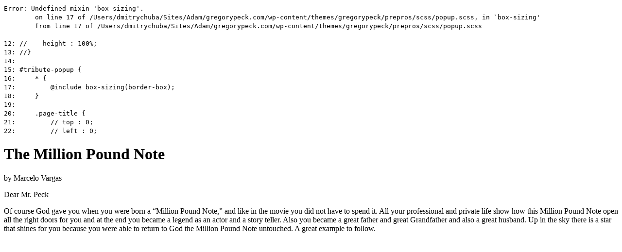

--- FILE ---
content_type: text/html; charset=UTF-8
request_url: https://www.gregorypeck.com/submission/the-million-pound-note-2/
body_size: 1980
content:
<!DOCTYPE html>
<!--[if lt IE 7]>
<html class="no-js lt-ie9 lt-ie8 lt-ie7 webkit chrome mac">
<![endif]-->
<!--[if IE 7]>
<html class="no-js lt-ie9 lt-ie8 webkit chrome mac">
<![endif]-->
<!--[if IE 8]>
<html class="no-js lt-ie9 webkit chrome mac">
<![endif]-->
<!--[if gt IE 8]><!-->
<html class="no-js webkit chrome mac">
<!--<![endif]-->
<head>
    <meta http-equiv="Content-Type" content="text/html; charset=UTF-8" />

    <meta charset="UTF-8">
    <meta http-equiv="X-UA-Compatible" content="IE=edge">

    <link rel="stylesheet" href="https://www.gregorypeck.com/wp-content/themes/gregorypeck/assets/css/popup.css" type="text/css" />

</head>
<body class="submission-template-default single single-submission postid-2793">
<div id="wrapper" class="tribute-popup">
            <h1 class="page-title">The Million Pound Note</h1>

        <div class="content-body">
            <div class="author">
                                    by <span class="authors_name">Marcelo Vargas</span>
                            </div>
            <div class="close-button"></div>

            <div class="cf"></div>
            <div class="text">
                                <p>Dear Mr. Peck</p>
<p>Of course God gave you when you were born a &#8220;Million Pound Note,&#8221; and like in the movie you did not have to spend it. All your professional and private life show how this Million Pound Note open all the right doors for you and at the end you became a legend as an actor and a story teller. Also you became a great father and great Grandfather and also a great husband. Up in the sky there is a star that shines for you because you were able to return to God the Million Pound Note untouched. A great example to follow.</p>
<p>&nbsp;</p>
            </div>
        </div>
        <script type="text/javascript" src="https://www.gregorypeck.com/wp-includes/js/jquery/jquery.js?ver=1.11.0"></script>
    <script type="text/javascript" src="https://www.gregorypeck.com/wp-content/themes/gregorypeck/assets/js/scripts.tribute-popup-min.js"></script>
</body>
</html>


--- FILE ---
content_type: text/css
request_url: https://www.gregorypeck.com/wp-content/themes/gregorypeck/assets/css/popup.css
body_size: 8345
content:
/*
Error: Undefined mixin 'box-sizing'.
        on line 17 of /Users/dmitrychuba/Sites/Adam/gregorypeck.com/wp-content/themes/gregorypeck/prepros/scss/popup.scss, in `box-sizing'
        from line 17 of /Users/dmitrychuba/Sites/Adam/gregorypeck.com/wp-content/themes/gregorypeck/prepros/scss/popup.scss

12: //    height : 100%;
13: //}
14: 
15: #tribute-popup {
16:     * {
17:         @include box-sizing(border-box);
18:     }
19: 
20:     .page-title {
21:         // top : 0;
22:         // left : 0;

Backtrace:
/Users/dmitrychuba/Sites/Adam/gregorypeck.com/wp-content/themes/gregorypeck/prepros/scss/popup.scss:17:in `box-sizing'
/Users/dmitrychuba/Sites/Adam/gregorypeck.com/wp-content/themes/gregorypeck/prepros/scss/popup.scss:17
/Applications/CodeKit.app/Contents/Resources/engines/scss/lib/sass/tree/visitors/perform.rb:349:in `block in visit_mixin'
/Applications/CodeKit.app/Contents/Resources/engines/scss/lib/sass/stack.rb:98:in `block in with_mixin'
/Applications/CodeKit.app/Contents/Resources/engines/scss/lib/sass/stack.rb:115:in `with_frame'
/Applications/CodeKit.app/Contents/Resources/engines/scss/lib/sass/stack.rb:98:in `with_mixin'
/Applications/CodeKit.app/Contents/Resources/engines/scss/lib/sass/tree/visitors/perform.rb:347:in `visit_mixin'
/Applications/CodeKit.app/Contents/Resources/engines/scss/lib/sass/tree/visitors/base.rb:36:in `visit'
/Applications/CodeKit.app/Contents/Resources/engines/scss/lib/sass/tree/visitors/perform.rb:158:in `block in visit'
/Applications/CodeKit.app/Contents/Resources/engines/scss/lib/sass/stack.rb:79:in `block in with_base'
/Applications/CodeKit.app/Contents/Resources/engines/scss/lib/sass/stack.rb:115:in `with_frame'
/Applications/CodeKit.app/Contents/Resources/engines/scss/lib/sass/stack.rb:79:in `with_base'
/Applications/CodeKit.app/Contents/Resources/engines/scss/lib/sass/tree/visitors/perform.rb:158:in `visit'
/Applications/CodeKit.app/Contents/Resources/engines/scss/lib/sass/tree/visitors/perform.rb:431:in `block (2 levels) in visit_rule'
/Applications/CodeKit.app/Contents/Resources/engines/scss/lib/sass/tree/visitors/perform.rb:431:in `map'
/Applications/CodeKit.app/Contents/Resources/engines/scss/lib/sass/tree/visitors/perform.rb:431:in `block in visit_rule'
/Applications/CodeKit.app/Contents/Resources/engines/scss/lib/sass/tree/visitors/perform.rb:179:in `with_environment'
/Applications/CodeKit.app/Contents/Resources/engines/scss/lib/sass/tree/visitors/perform.rb:429:in `visit_rule'
/Applications/CodeKit.app/Contents/Resources/engines/scss/lib/sass/tree/visitors/base.rb:36:in `visit'
/Applications/CodeKit.app/Contents/Resources/engines/scss/lib/sass/tree/visitors/perform.rb:158:in `block in visit'
/Applications/CodeKit.app/Contents/Resources/engines/scss/lib/sass/stack.rb:79:in `block in with_base'
/Applications/CodeKit.app/Contents/Resources/engines/scss/lib/sass/stack.rb:115:in `with_frame'
/Applications/CodeKit.app/Contents/Resources/engines/scss/lib/sass/stack.rb:79:in `with_base'
/Applications/CodeKit.app/Contents/Resources/engines/scss/lib/sass/tree/visitors/perform.rb:158:in `visit'
/Applications/CodeKit.app/Contents/Resources/engines/scss/lib/sass/tree/visitors/perform.rb:431:in `block (2 levels) in visit_rule'
/Applications/CodeKit.app/Contents/Resources/engines/scss/lib/sass/tree/visitors/perform.rb:431:in `map'
/Applications/CodeKit.app/Contents/Resources/engines/scss/lib/sass/tree/visitors/perform.rb:431:in `block in visit_rule'
/Applications/CodeKit.app/Contents/Resources/engines/scss/lib/sass/tree/visitors/perform.rb:179:in `with_environment'
/Applications/CodeKit.app/Contents/Resources/engines/scss/lib/sass/tree/visitors/perform.rb:429:in `visit_rule'
/Applications/CodeKit.app/Contents/Resources/engines/scss/lib/sass/tree/visitors/base.rb:36:in `visit'
/Applications/CodeKit.app/Contents/Resources/engines/scss/lib/sass/tree/visitors/perform.rb:158:in `block in visit'
/Applications/CodeKit.app/Contents/Resources/engines/scss/lib/sass/stack.rb:79:in `block in with_base'
/Applications/CodeKit.app/Contents/Resources/engines/scss/lib/sass/stack.rb:115:in `with_frame'
/Applications/CodeKit.app/Contents/Resources/engines/scss/lib/sass/stack.rb:79:in `with_base'
/Applications/CodeKit.app/Contents/Resources/engines/scss/lib/sass/tree/visitors/perform.rb:158:in `visit'
/Applications/CodeKit.app/Contents/Resources/engines/scss/lib/sass/tree/visitors/base.rb:52:in `block in visit_children'
/Applications/CodeKit.app/Contents/Resources/engines/scss/lib/sass/tree/visitors/base.rb:52:in `map'
/Applications/CodeKit.app/Contents/Resources/engines/scss/lib/sass/tree/visitors/base.rb:52:in `visit_children'
/Applications/CodeKit.app/Contents/Resources/engines/scss/lib/sass/tree/visitors/perform.rb:167:in `block in visit_children'
/Applications/CodeKit.app/Contents/Resources/engines/scss/lib/sass/tree/visitors/perform.rb:179:in `with_environment'
/Applications/CodeKit.app/Contents/Resources/engines/scss/lib/sass/tree/visitors/perform.rb:166:in `visit_children'
/Applications/CodeKit.app/Contents/Resources/engines/scss/lib/sass/tree/visitors/base.rb:36:in `block in visit'
/Applications/CodeKit.app/Contents/Resources/engines/scss/lib/sass/tree/visitors/perform.rb:186:in `visit_root'
/Applications/CodeKit.app/Contents/Resources/engines/scss/lib/sass/tree/visitors/base.rb:36:in `visit'
/Applications/CodeKit.app/Contents/Resources/engines/scss/lib/sass/tree/visitors/perform.rb:157:in `visit'
/Applications/CodeKit.app/Contents/Resources/engines/scss/lib/sass/tree/visitors/perform.rb:8:in `visit'
/Applications/CodeKit.app/Contents/Resources/engines/scss/lib/sass/tree/root_node.rb:36:in `css_tree'
/Applications/CodeKit.app/Contents/Resources/engines/scss/lib/sass/tree/root_node.rb:29:in `render_with_sourcemap'
/Applications/CodeKit.app/Contents/Resources/engines/scss/lib/sass/engine.rb:378:in `_render_with_sourcemap'
/Applications/CodeKit.app/Contents/Resources/engines/scss/lib/sass/engine.rb:295:in `render_with_sourcemap'
/Applications/CodeKit.app/Contents/Resources/engines/compass/compass-import-once/lib/compass/import-once/engine.rb:23:in `block in render_with_sourcemap'
/Applications/CodeKit.app/Contents/Resources/engines/compass/compass-import-once/lib/compass/import-once/engine.rb:29:in `with_import_scope'
/Applications/CodeKit.app/Contents/Resources/engines/compass/compass-import-once/lib/compass/import-once/engine.rb:22:in `render_with_sourcemap'
/Applications/CodeKit.app/Contents/Resources/engines/scss/lib/sass/plugin/compiler.rb:490:in `update_stylesheet'
/Applications/CodeKit.app/Contents/Resources/engines/scss/lib/sass/plugin/compiler.rb:215:in `block in update_stylesheets'
/Applications/CodeKit.app/Contents/Resources/engines/scss/lib/sass/plugin/compiler.rb:209:in `each'
/Applications/CodeKit.app/Contents/Resources/engines/scss/lib/sass/plugin/compiler.rb:209:in `update_stylesheets'
/Applications/CodeKit.app/Contents/Resources/engines/compass/compass/lib/compass/sass_compiler.rb:40:in `compile!'
/Applications/CodeKit.app/Contents/Resources/engines/compass/compass/lib/compass/commands/update_project.rb:49:in `perform'
/Applications/CodeKit.app/Contents/Resources/engines/compass/compass/lib/compass/commands/base.rb:18:in `execute'
/Applications/CodeKit.app/Contents/Resources/engines/compass/compass/lib/compass/commands/project_base.rb:19:in `execute'
/Applications/CodeKit.app/Contents/Resources/engines/compass/compass/lib/compass/exec/sub_command_ui.rb:43:in `perform!'
/Applications/CodeKit.app/Contents/Resources/engines/compass/compass/lib/compass/exec/sub_command_ui.rb:15:in `run!'
/Applications/CodeKit.app/Contents/Resources/engines/compass/compass/bin/compass:52:in `block in <main>'
/Applications/CodeKit.app/Contents/Resources/engines/compass/compass/bin/compass:66:in `call'
/Applications/CodeKit.app/Contents/Resources/engines/compass/compass/bin/compass:66:in `<main>'
*/
body:before {
  white-space: pre;
  font-family: monospace;
  content: "Error: Undefined mixin 'box-sizing'.\A         on line 17 of /Users/dmitrychuba/Sites/Adam/gregorypeck.com/wp-content/themes/gregorypeck/prepros/scss/popup.scss, in `box-sizing'\A         from line 17 of /Users/dmitrychuba/Sites/Adam/gregorypeck.com/wp-content/themes/gregorypeck/prepros/scss/popup.scss\A \A 12: //    height : 100%;\A 13: //}\A 14: \A 15: #tribute-popup {\A 16:     * {\A 17:         @include box-sizing(border-box);\A 18:     }\A 19: \A 20:     .page-title {\A 21:         // top : 0;\A 22:         // left : 0;"; }


--- FILE ---
content_type: text/javascript
request_url: https://www.gregorypeck.com/wp-content/themes/gregorypeck/assets/js/scripts.tribute-popup-min.js
body_size: -10
content:
jQuery(document).ready(function($){"use strict";$(".close-button").on("click",function(){$(".vbox-close",window.parent.document).click()})});